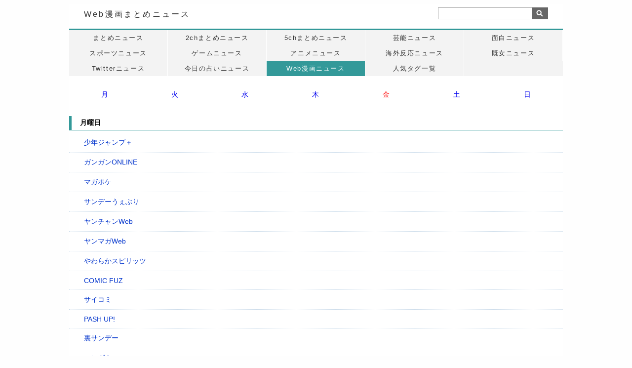

--- FILE ---
content_type: text/html; charset=UTF-8
request_url: https://cobwebs.jp/webmanga.php
body_size: 49403
content:

<!DOCTYPE html PUBLIC "-//W3C//DTD XHTML 1.0 Strict//EN" "http://www.w3.org/TR/xhtml1/DTD/xhtml1-strict.dtd">
<html xmlns="http://www.w3.org/1999/xhtml" xml:lang="ja" lang="ja">
<head>
<meta http-equiv="Content-Type" content="text/html; charset=UTF-8">
<title>Web漫画まとめニュース</title>
<meta http-equiv="content-language" content="ja" />
<meta name="description" content="Web漫画を更新時間別にまとめてお届けします。" />
<meta name="keywords" content="Web漫画,まとめ,更新時間,ニュース,サイト別" />
<link href="css/style_webmanga.css" rel="stylesheet" type="text/css" />
</head>

<body>

<div id="header"> 
<h1><a href="/webmanga.php">Web漫画まとめニュース</a></h1>

<div class="inner">
<form method="POST" action="/search.php">
<input name="namae" id="keywords" type="text" />
<input type="image" src="/images/btn.gif" alt="検索" name="searchBtn" id="searchBtn" />
</form>
</div>
	



</div>

<ul class="globalNavi">

<li><a href="./">まとめニュース</a></li><li><a href="./2ch.php">2chまとめニュース</a></li><li><a href="./5ch.php">5chまとめニュース</a></li><li><a href="./geino.php">芸能ニュース</a></li><li><a href="./fun.php">面白ニュース</a></li><li><a href="./sports.php">スポーツニュース</a></li><li><a href="./game.php">ゲームニュース</a></li><li><a href="./anime.php">アニメニュース</a></li><li><a href="./kaigai.php">海外反応ニュース</a></li><li><a href="./kijyo.php">既女ニュース</a></li><li><a href="./twitter.php">Twitterニュース</a></li><li><a href="./fortune.php">今日の占いニュース</a></li><li class="active"><a href="./webmanga.php">Web漫画ニュース</a></li><li><a href="./tag.php">人気タグ一覧</a></li>
</ul>





<div id="botBody">



<div class="topmain">

    

<table>
<tr>
<td width="142" height="50">
<center><div class="webmanga">
<a href="#mon">月</a></div></center>
</td>
<td width="142">
<center><div class="webmanga">
<a href="#tue">火</a></div></center>
</td>
<td width="142">
<center><div class="webmanga">
<a href="#wed">水</a></div></center>
</td>
<td width="142">
<center><div class="webmanga">
<a href="#thu">木</a></div></center>
</td>
<td width="142">
<center><div class="webmanga">
<a href="#fri"><font color="red">金</font></a></div></center>
</td>
<td width="142">
<center><div class="webmanga">
<a href="#sat">土</a></div></center>
</td>
<td width="142">
<center><div class="webmanga">
<a href="#sun">日</a></div></center>
</td>
</tr>
</table>




<h2 id="mon">月曜日</h2>
<li class="cob_wrapper"><div class="cob_title"><img src="https://www.google.com/s2/favicons?domain=https://shonenjumpplus.com/" width="16" height="16">　<a href="https://shonenjumpplus.com/" target="_blank">少年ジャンプ＋</a>　</div><div style="clear:both;"></div></li>

<li class="cob_wrapper"><div class="cob_title"><img src="https://www.google.com/s2/favicons?domain=https://www.ganganonline.com/" width="16" height="16">　<a href="https://www.ganganonline.com/" target="_blank">ガンガンONLINE</a>　</div><div style="clear:both;"></div></li>

<li class="cob_wrapper"><div class="cob_title"><img src="https://www.google.com/s2/favicons?domain=https://pocket.shonenmagazine.com/" width="16" height="16">　<a href="https://pocket.shonenmagazine.com/" target="_blank">マガポケ</a>　</div><div style="clear:both;"></div></li>

<li class="cob_wrapper"><div class="cob_title"><img src="https://www.google.com/s2/favicons?domain=https://www.sunday-webry.com/" width="16" height="16">　<a href="https://www.sunday-webry.com/" target="_blank">サンデーうぇぶり</a>　</div><div style="clear:both;"></div></li>

<li class="cob_wrapper"><div class="cob_title"><img src="https://www.google.com/s2/favicons?domain=https://youngchampion.jp/" width="16" height="16">　<a href="https://youngchampion.jp/category/manga?type=%E9%80%A3%E8%BC%89%E4%B8%AD&day=%E6%9C%88" target="_blank">ヤンチャンWeb</a>　</div><div style="clear:both;"></div></li>

<li class="cob_wrapper"><div class="cob_title"><img src="https://www.google.com/s2/favicons?domain=https://yanmaga.jp/" width="16" height="16">　<a href="https://yanmaga.jp/comics" target="_blank">ヤンマガWeb</a>　</div><div style="clear:both;"></div></li>

<li class="cob_wrapper"><div class="cob_title"><img src="https://www.google.com/s2/favicons?domain=https://yawaspi.com/" width="16" height="16">　<a href="https://yawaspi.com/" target="_blank">やわらかスピリッツ</a>　</div><div style="clear:both;"></div></li>

<li class="cob_wrapper"><div class="cob_title"><img src="https://www.google.com/s2/favicons?domain=https://comic-fuz.com/" width="16" height="16">　<a href="https://comic-fuz.com/" target="_blank">COMIC FUZ</a>　</div><div style="clear:both;"></div></li>

<li class="cob_wrapper"><div class="cob_title"><img src="https://www.google.com/s2/favicons?domain=https://cycomi.com/" width="16" height="16">　<a href="https://cycomi.com/" target="_blank">サイコミ</a>　</div><div style="clear:both;"></div></li>

<li class="cob_wrapper"><div class="cob_title"><img src="https://www.google.com/s2/favicons?domain=https://comicpash.jp/" width="16" height="16">　<a href="https://comicpash.jp/" target="_blank">PASH UP!</a>　</div><div style="clear:both;"></div></li>

<li class="cob_wrapper"><div class="cob_title"><img src="https://www.google.com/s2/favicons?domain=https://urasunday.com/" width="16" height="16">　<a href="https://urasunday.com/" target="_blank">裏サンデー</a>　</div><div style="clear:both;"></div></li>

<li class="cob_wrapper"><div class="cob_title"><img src="https://www.google.com/s2/favicons?domain=https://mangacross.jp/" width="16" height="16">　<a href="https://mangacross.jp/" target="_blank">マンガクロス</a>　</div><div style="clear:both;"></div></li>

<li class="cob_wrapper"><div class="cob_title"><img src="https://www.google.com/s2/favicons?domain=https://corocoro.jp/manga/" width="16" height="16">　<a href="https://corocoro.jp/manga/" target="_blank">週刊コロコロコミック</a>　</div><div style="clear:both;"></div></li>

<li class="cob_wrapper"><div class="cob_title"><img src="https://www.google.com/s2/favicons?domain=https://comic-walker.com/" width="16" height="16">　<a href="https://comic-walker.com/" target="_blank">コミックウォーカー</a>　</div><div style="clear:both;"></div></li>

<li class="cob_wrapper"><div class="cob_title"><img src="https://www.google.com/s2/favicons?domain=https://web-ace.jp/youngaceup/" width="16" height="16">　<a href="https://web-ace.jp/youngaceup/" target="_blank">ヤングエースUP</a>　</div><div style="clear:both;"></div></li>

<li class="cob_wrapper"><div class="cob_title"><img src="https://www.google.com/s2/favicons?domain=https://comic-days.com/" width="16" height="16">　<a href="https://comic-days.com/" target="_blank">コミックDAYS</a>　</div><div style="clear:both;"></div></li>

<li class="cob_wrapper"><div class="cob_title"><img src="https://www.google.com/s2/favicons?domain=https://andsofa.com/" width="16" height="16">　<a href="https://andsofa.com/" target="_blank">＆Sofa</a>　</div><div style="clear:both;"></div></li>

<li class="cob_wrapper"><div class="cob_title"><img src="https://www.google.com/s2/favicons?domain=https://manga.nicovideo.jp/manga/" width="16" height="16">　<a href="https://manga.nicovideo.jp/manga/" target="_blank">ニコニコマンガ</a>　</div><div style="clear:both;"></div></li>

<li class="cob_wrapper"><div class="cob_title"><img src="https://www.google.com/s2/favicons?domain=https://www.pixiv.net/manga" width="16" height="16">　<a href="https://www.pixiv.net/manga" target="_blank">pixivマンガ</a>　</div><div style="clear:both;"></div></li>

<li class="cob_wrapper"><div class="cob_title"><img src="https://www.google.com/s2/favicons?domain=https://to-ti.in/" width="16" height="16">　<a href="https://to-ti.in/" target="_blank">トーチ</a>　</div><div style="clear:both;"></div></li>

<li class="cob_wrapper"><div class="cob_title"><img src="https://www.google.com/s2/favicons?domain=https://sai-zen-sen.jp/comics/twi4/" width="16" height="16">　<a href="https://sai-zen-sen.jp/comics/twi4/" target="_blank">ツイ4</a>　</div><div style="clear:both;"></div></li>



<h2 id="tue">火曜</h2>

<li class="cob_wrapper"><div class="cob_title"><img src="https://www.google.com/s2/favicons?domain=https://shonenjumpplus.com/" width="16" height="16">　<a href="https://shonenjumpplus.com/" target="_blank">少年ジャンプ＋</a>　</div><div style="clear:both;"></div></li>

<li class="cob_wrapper"><div class="cob_title"><img src="https://www.google.com/s2/favicons?domain=https://www.ganganonline.com/" width="16" height="16">　<a href="https://www.ganganonline.com/" target="_blank">ガンガンONLINE</a>　</div><div style="clear:both;"></div></li>

<li class="cob_wrapper"><div class="cob_title"><img src="https://www.google.com/s2/favicons?domain=https://pocket.shonenmagazine.com/" width="16" height="16">　<a href="https://pocket.shonenmagazine.com/" target="_blank">マガポケ</a>　</div><div style="clear:both;"></div></li>

<li class="cob_wrapper"><div class="cob_title"><img src="https://www.google.com/s2/favicons?domain=https://magcomi.com/" width="16" height="16">　<a href="https://magcomi.com/" target="_blank">マグコミ</a>　</div><div style="clear:both;"></div></li>

<li class="cob_wrapper"><div class="cob_title"><img src="https://www.google.com/s2/favicons?domain=https://www.sunday-webry.com/" width="16" height="16">　<a href="https://www.sunday-webry.com/" target="_blank">サンデーうぇぶり</a>　</div><div style="clear:both;"></div></li>

<li class="cob_wrapper"><div class="cob_title"><img src="https://www.google.com/s2/favicons?domain=https://youngchampion.jp/" width="16" height="16">　<a href="https://youngchampion.jp/category/manga?type=%E9%80%A3%E8%BC%89%E4%B8%AD&day=%E7%81%AB" target="_blank">ヤンチャンWeb</a>　</div><div style="clear:both;"></div></li>

<li class="cob_wrapper"><div class="cob_title"><img src="https://www.google.com/s2/favicons?domain=https://yanmaga.jp/" width="16" height="16">　<a href="https://yanmaga.jp/comics" target="_blank">ヤンマガWeb</a>　</div><div style="clear:both;"></div></li>

<li class="cob_wrapper"><div class="cob_title"><img src="https://www.google.com/s2/favicons?domain=https://yawaspi.com/" width="16" height="16">　<a href="https://yawaspi.com/" target="_blank">やわらかスピリッツ</a>　</div><div style="clear:both;"></div></li>

<li class="cob_wrapper"><div class="cob_title"><img src="https://www.google.com/s2/favicons?domain=https://comic-fuz.com/" width="16" height="16">　<a href="https://comic-fuz.com/" target="_blank">COMIC FUZ</a>　</div><div style="clear:both;"></div></li>

<li class="cob_wrapper"><div class="cob_title"><img src="https://www.google.com/s2/favicons?domain=https://cycomi.com/" width="16" height="16">　<a href="https://cycomi.com/" target="_blank">サイコミ</a>　</div><div style="clear:both;"></div></li>

<li class="cob_wrapper"><div class="cob_title"><img src="https://www.google.com/s2/favicons?domain=https://comicpash.jp/" width="16" height="16">　<a href="https://comicpash.jp/" target="_blank">PASH UP!</a>　</div><div style="clear:both;"></div></li>

<li class="cob_wrapper"><div class="cob_title"><img src="https://www.google.com/s2/favicons?domain=https://urasunday.com/" width="16" height="16">　<a href="https://urasunday.com/" target="_blank">裏サンデー</a>　</div><div style="clear:both;"></div></li>

<li class="cob_wrapper"><div class="cob_title"><img src="https://www.google.com/s2/favicons?domain=https://mangacross.jp/" width="16" height="16">　<a href="https://mangacross.jp/" target="_blank">マンガクロス</a>　</div><div style="clear:both;"></div></li>

<li class="cob_wrapper"><div class="cob_title"><img src="https://www.google.com/s2/favicons?domain=https://corocoro.jp/manga/" width="16" height="16">　<a href="https://corocoro.jp/manga/" target="_blank">週刊コロコロコミック</a>　</div><div style="clear:both;"></div></li>

<li class="cob_wrapper"><div class="cob_title"><img src="https://www.google.com/s2/favicons?domain=https://comic-walker.com/" width="16" height="16">　<a href="https://comic-walker.com/" target="_blank">コミックウォーカー</a>　</div><div style="clear:both;"></div></li>

<li class="cob_wrapper"><div class="cob_title"><img src="https://www.google.com/s2/favicons?domain=https://web-ace.jp/youngaceup/" width="16" height="16">　<a href="https://web-ace.jp/youngaceup/" target="_blank">ヤングエースUP</a>　</div><div style="clear:both;"></div></li>

<li class="cob_wrapper"><div class="cob_title"><img src="https://www.google.com/s2/favicons?domain=http://www.tonarinoyj.jp/" width="16" height="16">　<a href="http://www.tonarinoyj.jp/" target="_blank">となりのヤングジャンプ</a>　</div><div style="clear:both;"></div></li>

<li class="cob_wrapper"><div class="cob_title"><img src="https://www.google.com/s2/favicons?domain=https://comic-days.com/" width="16" height="16">　<a href="https://comic-days.com/" target="_blank">コミックDAYS</a>　</div><div style="clear:both;"></div></li>

<li class="cob_wrapper"><div class="cob_title"><img src="https://www.google.com/s2/favicons?domain=https://kuragebunch.com/" width="16" height="16">　<a href="https://kuragebunch.com/" target="_blank">くらげバンチ</a>　</div><div style="clear:both;"></div></li>

<li class="cob_wrapper"><div class="cob_title"><img src="https://www.google.com/s2/favicons?domain=https://getsumagakichi.com/" width="16" height="16">　<a href="https://getsumagakichi.com/" target="_blank">月マガ基地</a>　</div><div style="clear:both;"></div></li>

<li class="cob_wrapper"><div class="cob_title"><img src="https://www.google.com/s2/favicons?domain=https://comic-boost.com/" width="16" height="16">　<a href="https://comic-boost.com/" target="_blank">comicブースト</a>　</div><div style="clear:both;"></div></li>

<li class="cob_wrapper"><div class="cob_title"><img src="https://www.google.com/s2/favicons?domain=https://manga.nicovideo.jp/manga/" width="16" height="16">　<a href="https://manga.nicovideo.jp/manga/" target="_blank">ニコニコマンガ</a>　</div><div style="clear:both;"></div></li>

<li class="cob_wrapper"><div class="cob_title"><img src="https://www.google.com/s2/favicons?domain=https://www.pixiv.net/manga" width="16" height="16">　<a href="https://www.pixiv.net/manga" target="_blank">pixivマンガ</a>　</div><div style="clear:both;"></div></li>

<li class="cob_wrapper"><div class="cob_title"><img src="https://www.google.com/s2/favicons?domain=https://to-ti.in/" width="16" height="16">　<a href="https://to-ti.in/" target="_blank">トーチ</a>　</div><div style="clear:both;"></div></li>

<li class="cob_wrapper"><div class="cob_title"><img src="https://www.google.com/s2/favicons?domain=https://sai-zen-sen.jp/comics/twi4/" width="16" height="16">　<a href="https://sai-zen-sen.jp/comics/twi4/" target="_blank">ツイ4</a>　</div><div style="clear:both;"></div></li>



<h2 id="wed">水曜</h2>

<li class="cob_wrapper"><div class="cob_title"><img src="https://www.google.com/s2/favicons?domain=https://shonenjumpplus.com/" width="16" height="16">　<a href="https://shonenjumpplus.com/" target="_blank">少年ジャンプ＋</a>　</div><div style="clear:both;"></div></li>

<li class="cob_wrapper"><div class="cob_title"><img src="https://www.google.com/s2/favicons?domain=https://www.ganganonline.com/" width="16" height="16">　<a href="https://www.ganganonline.com/" target="_blank">ガンガンONLINE</a>　</div><div style="clear:both;"></div></li>

<li class="cob_wrapper"><div class="cob_title"><img src="https://www.google.com/s2/favicons?domain=https://pocket.shonenmagazine.com/" width="16" height="16">　<a href="https://pocket.shonenmagazine.com/" target="_blank">マガポケ</a>　</div><div style="clear:both;"></div></li>

<li class="cob_wrapper"><div class="cob_title"><img src="https://www.google.com/s2/favicons?domain=https://www.sunday-webry.com/" width="16" height="16">　<a href="https://www.sunday-webry.com/" target="_blank">サンデーうぇぶり</a>　</div><div style="clear:both;"></div></li>

<li class="cob_wrapper"><div class="cob_title"><img src="https://www.google.com/s2/favicons?domain=https://youngchampion.jp/" width="16" height="16">　<a href="https://youngchampion.jp/category/manga?type=%E9%80%A3%E8%BC%89%E4%B8%AD&day=%E6%B0%B4" target="_blank">ヤンチャンWeb</a>　</div><div style="clear:both;"></div></li>

<li class="cob_wrapper"><div class="cob_title"><img src="https://www.google.com/s2/favicons?domain=https://yanmaga.jp/" width="16" height="16">　<a href="https://yanmaga.jp/comics" target="_blank">ヤンマガWeb</a>　</div><div style="clear:both;"></div></li>

<li class="cob_wrapper"><div class="cob_title"><img src="https://www.google.com/s2/favicons?domain=https://yawaspi.com/" width="16" height="16">　<a href="https://yawaspi.com/" target="_blank">やわらかスピリッツ</a>　</div><div style="clear:both;"></div></li>

<li class="cob_wrapper"><div class="cob_title"><img src="https://www.google.com/s2/favicons?domain=https://comic-fuz.com/" width="16" height="16">　<a href="https://comic-fuz.com/" target="_blank">COMIC FUZ</a>　</div><div style="clear:both;"></div></li>

<li class="cob_wrapper"><div class="cob_title"><img src="https://www.google.com/s2/favicons?domain=https://cycomi.com/" width="16" height="16">　<a href="https://cycomi.com/" target="_blank">サイコミ</a>　</div><div style="clear:both;"></div></li>

<li class="cob_wrapper"><div class="cob_title"><img src="https://www.google.com/s2/favicons?domain=https://comicpash.jp/" width="16" height="16">　<a href="https://comicpash.jp/" target="_blank">PASH UP!</a>　</div><div style="clear:both;"></div></li>

<li class="cob_wrapper"><div class="cob_title"><img src="https://www.google.com/s2/favicons?domain=https://urasunday.com/" width="16" height="16">　<a href="https://urasunday.com/" target="_blank">裏サンデー</a>　</div><div style="clear:both;"></div></li>

<li class="cob_wrapper"><div class="cob_title"><img src="https://www.google.com/s2/favicons?domain=https://mangacross.jp/" width="16" height="16">　<a href="https://mangacross.jp/" target="_blank">マンガクロス</a>　</div><div style="clear:both;"></div></li>

<li class="cob_wrapper"><div class="cob_title"><img src="https://www.google.com/s2/favicons?domain=https://corocoro.jp/manga/" width="16" height="16">　<a href="https://corocoro.jp/manga/" target="_blank">週刊コロコロコミック</a>　</div><div style="clear:both;"></div></li>

<li class="cob_wrapper"><div class="cob_title"><img src="https://www.google.com/s2/favicons?domain=https://comic-walker.com/" width="16" height="16">　<a href="https://comic-walker.com/" target="_blank">コミックウォーカー</a>　</div><div style="clear:both;"></div></li>

<li class="cob_wrapper"><div class="cob_title"><img src="https://www.google.com/s2/favicons?domain=https://web-ace.jp/youngaceup/" width="16" height="16">　<a href="https://web-ace.jp/youngaceup/" target="_blank">ヤングエースUP</a>　</div><div style="clear:both;"></div></li>

<li class="cob_wrapper"><div class="cob_title"><img src="https://www.google.com/s2/favicons?domain=http://www.tonarinoyj.jp/" width="16" height="16">　<a href="http://www.tonarinoyj.jp/" target="_blank">となりのヤングジャンプ</a>　</div><div style="clear:both;"></div></li>

<li class="cob_wrapper"><div class="cob_title"><img src="https://www.google.com/s2/favicons?domain=https://comic-days.com/" width="16" height="16">　<a href="https://comic-days.com/" target="_blank">コミックDAYS</a>　</div><div style="clear:both;"></div></li>

<li class="cob_wrapper"><div class="cob_title"><img src="https://www.google.com/s2/favicons?domain=https://comic-meteor.jp/" width="16" height="16">　<a href="https://comic-meteor.jp/" target="_blank">COMICメテオ</a>　</div><div style="clear:both;"></div></li>

<li class="cob_wrapper"><div class="cob_title"><img src="https://www.google.com/s2/favicons?domain=https://manga.nicovideo.jp/manga/" width="16" height="16">　<a href="https://manga.nicovideo.jp/manga/" target="_blank">ニコニコマンガ</a>　</div><div style="clear:both;"></div></li>

<li class="cob_wrapper"><div class="cob_title"><img src="https://www.google.com/s2/favicons?domain=https://www.pixiv.net/manga" width="16" height="16">　<a href="https://www.pixiv.net/manga" target="_blank">pixivマンガ</a>　</div><div style="clear:both;"></div></li>

<li class="cob_wrapper"><div class="cob_title"><img src="https://www.google.com/s2/favicons?domain=https://to-ti.in/" width="16" height="16">　<a href="https://to-ti.in/" target="_blank">トーチ</a>　</div><div style="clear:both;"></div></li>

<li class="cob_wrapper"><div class="cob_title"><img src="https://www.google.com/s2/favicons?domain=https://sai-zen-sen.jp/comics/twi4/" width="16" height="16">　<a href="https://sai-zen-sen.jp/comics/twi4/" target="_blank">ツイ4</a>　</div><div style="clear:both;"></div></li>


<h2 id="thu">木曜</h2>

<li class="cob_wrapper"><div class="cob_title"><img src="https://www.google.com/s2/favicons?domain=https://shonenjumpplus.com/" width="16" height="16">　<a href="https://shonenjumpplus.com/" target="_blank">少年ジャンプ＋</a>　</div><div style="clear:both;"></div></li>

<li class="cob_wrapper"><div class="cob_title"><img src="https://www.google.com/s2/favicons?domain=https://www.ganganonline.com/" width="16" height="16">　<a href="https://www.ganganonline.com/" target="_blank">ガンガンONLINE</a>　</div><div style="clear:both;"></div></li>

<li class="cob_wrapper"><div class="cob_title"><img src="https://www.google.com/s2/favicons?domain=https://pocket.shonenmagazine.com/" width="16" height="16">　<a href="https://pocket.shonenmagazine.com/" target="_blank">マガポケ</a>　</div><div style="clear:both;"></div></li>

<li class="cob_wrapper"><div class="cob_title"><img src="https://www.google.com/s2/favicons?domain=https://www.sunday-webry.com/" width="16" height="16">　<a href="https://www.sunday-webry.com/" target="_blank">サンデーうぇぶり</a>　</div><div style="clear:both;"></div></li>

<li class="cob_wrapper"><div class="cob_title"><img src="https://www.google.com/s2/favicons?domain=https://youngchampion.jp/" width="16" height="16">　<a href="https://youngchampion.jp/category/manga?type=%E9%80%A3%E8%BC%89%E4%B8%AD&day=%E6%9C%A8" target="_blank">ヤンチャンWeb</a>　</div><div style="clear:both;"></div></li>

<li class="cob_wrapper"><div class="cob_title"><img src="https://www.google.com/s2/favicons?domain=https://yanmaga.jp/" width="16" height="16">　<a href="https://yanmaga.jp/comics" target="_blank">ヤンマガWeb</a>　</div><div style="clear:both;"></div></li>

<li class="cob_wrapper"><div class="cob_title"><img src="https://www.google.com/s2/favicons?domain=https://yawaspi.com/" width="16" height="16">　<a href="https://yawaspi.com/" target="_blank">やわらかスピリッツ</a>　</div><div style="clear:both;"></div></li>

<li class="cob_wrapper"><div class="cob_title"><img src="https://www.google.com/s2/favicons?domain=https://comic-fuz.com/" width="16" height="16">　<a href="https://comic-fuz.com/" target="_blank">COMIC FUZ</a>　</div><div style="clear:both;"></div></li>

<li class="cob_wrapper"><div class="cob_title"><img src="https://www.google.com/s2/favicons?domain=https://cycomi.com/" width="16" height="16">　<a href="https://cycomi.com/" target="_blank">サイコミ</a>　</div><div style="clear:both;"></div></li>

<li class="cob_wrapper"><div class="cob_title"><img src="https://www.google.com/s2/favicons?domain=https://comicpash.jp/" width="16" height="16">　<a href="https://comicpash.jp/" target="_blank">PASH UP!</a>　</div><div style="clear:both;"></div></li>

<li class="cob_wrapper"><div class="cob_title"><img src="https://www.google.com/s2/favicons?domain=https://urasunday.com/" width="16" height="16">　<a href="https://urasunday.com/" target="_blank">裏サンデー</a>　</div><div style="clear:both;"></div></li>

<li class="cob_wrapper"><div class="cob_title"><img src="https://www.google.com/s2/favicons?domain=https://mangacross.jp/" width="16" height="16">　<a href="https://mangacross.jp/" target="_blank">マンガクロス</a>　</div><div style="clear:both;"></div></li>

<li class="cob_wrapper"><div class="cob_title"><img src="https://www.google.com/s2/favicons?domain=https://corocoro.jp/manga/" width="16" height="16">　<a href="https://corocoro.jp/manga/" target="_blank">週刊コロコロコミック</a>　</div><div style="clear:both;"></div></li>

<li class="cob_wrapper"><div class="cob_title"><img src="https://www.google.com/s2/favicons?domain=https://comic-walker.com/" width="16" height="16">　<a href="https://comic-walker.com/" target="_blank">コミックウォーカー</a>　</div><div style="clear:both;"></div></li>

<li class="cob_wrapper"><div class="cob_title"><img src="https://www.google.com/s2/favicons?domain=https://web-ace.jp/youngaceup/" width="16" height="16">　<a href="https://web-ace.jp/youngaceup/" target="_blank">ヤングエースUP</a>　</div><div style="clear:both;"></div></li>

<li class="cob_wrapper"><div class="cob_title"><img src="https://www.google.com/s2/favicons?domain=http://www.tonarinoyj.jp/" width="16" height="16">　<a href="http://www.tonarinoyj.jp/" target="_blank">となりのヤングジャンプ</a>　</div><div style="clear:both;"></div></li>

<li class="cob_wrapper"><div class="cob_title"><img src="https://www.google.com/s2/favicons?domain=https://comic-days.com/" width="16" height="16">　<a href="https://comic-days.com/" target="_blank">コミックDAYS</a>　</div><div style="clear:both;"></div></li>

<li class="cob_wrapper"><div class="cob_title"><img src="https://www.google.com/s2/favicons?domain=https://comic-polaris.jp/" width="16" height="16">　<a href="https://comic-polaris.jp/" target="_blank">COMICポラリス</a>　</div><div style="clear:both;"></div></li>

<li class="cob_wrapper"><div class="cob_title"><img src="https://www.google.com/s2/favicons?domain=https://morningtwo.com/" width="16" height="16">　<a href="https://morningtwo.com/" target="_blank">モーニング・ツー</a>　</div><div style="clear:both;"></div></li>

<li class="cob_wrapper"><div class="cob_title"><img src="https://www.google.com/s2/favicons?domain=https://www.comic-earthstar.jp/" width="16" height="16">　<a href="https://www.comic-earthstar.jp/" target="_blank">アース・スター</a>　</div><div style="clear:both;"></div></li>

<li class="cob_wrapper"><div class="cob_title"><img src="https://www.google.com/s2/favicons?domain=https://manga.nicovideo.jp/manga/" width="16" height="16">　<a href="https://manga.nicovideo.jp/manga/" target="_blank">ニコニコマンガ</a>　</div><div style="clear:both;"></div></li>

<li class="cob_wrapper"><div class="cob_title"><img src="https://www.google.com/s2/favicons?domain=https://www.pixiv.net/manga" width="16" height="16">　<a href="https://www.pixiv.net/manga" target="_blank">pixivマンガ</a>　</div><div style="clear:both;"></div></li>

<li class="cob_wrapper"><div class="cob_title"><img src="https://www.google.com/s2/favicons?domain=https://to-ti.in/" width="16" height="16">　<a href="https://to-ti.in/" target="_blank">トーチ</a>　</div><div style="clear:both;"></div></li>

<li class="cob_wrapper"><div class="cob_title"><img src="https://www.google.com/s2/favicons?domain=https://sai-zen-sen.jp/comics/twi4/" width="16" height="16">　<a href="https://sai-zen-sen.jp/comics/twi4/" target="_blank">ツイ4</a>　</div><div style="clear:both;"></div></li>


<h2 id="fri">金曜</h2>

<li class="cob_wrapper"><div class="cob_title"><img src="https://www.google.com/s2/favicons?domain=https://shonenjumpplus.com/" width="16" height="16">　<a href="https://shonenjumpplus.com/" target="_blank">少年ジャンプ＋</a>　</div><div style="clear:both;"></div></li>

<li class="cob_wrapper"><div class="cob_title"><img src="https://www.google.com/s2/favicons?domain=https://www.ganganonline.com/" width="16" height="16">　<a href="https://www.ganganonline.com/" target="_blank">ガンガンONLINE</a>　</div><div style="clear:both;"></div></li>

<li class="cob_wrapper"><div class="cob_title"><img src="https://www.google.com/s2/favicons?domain=https://pocket.shonenmagazine.com/" width="16" height="16">　<a href="https://pocket.shonenmagazine.com/" target="_blank">マガポケ</a>　</div><div style="clear:both;"></div></li>

<li class="cob_wrapper"><div class="cob_title"><img src="https://www.google.com/s2/favicons?domain=https://magcomi.com/" width="16" height="16">　<a href="https://magcomi.com/" target="_blank">マグコミ</a>　</div><div style="clear:both;"></div></li>

<li class="cob_wrapper"><div class="cob_title"><img src="https://www.google.com/s2/favicons?domain=https://webcomicgamma.takeshobo.co.jp/" width="16" height="16">　<a href="https://webcomicgamma.takeshobo.co.jp/" target="_blank">コミックガンマ</a>　</div><div style="clear:both;"></div></li>

<li class="cob_wrapper"><div class="cob_title"><img src="https://www.google.com/s2/favicons?domain=https://www.sunday-webry.com/" width="16" height="16">　<a href="https://www.sunday-webry.com/" target="_blank">サンデーうぇぶり</a>　</div><div style="clear:both;"></div></li>

<li class="cob_wrapper"><div class="cob_title"><img src="https://www.google.com/s2/favicons?domain=https://youngchampion.jp/" width="16" height="16">　<a href="https://youngchampion.jp/category/manga?type=%E9%80%A3%E8%BC%89%E4%B8%AD&day=%E9%87%91" target="_blank">ヤンチャンWeb</a>　</div><div style="clear:both;"></div></li>

<li class="cob_wrapper"><div class="cob_title"><img src="https://www.google.com/s2/favicons?domain=https://yanmaga.jp/" width="16" height="16">　<a href="https://yanmaga.jp/comics" target="_blank">ヤンマガWeb</a>　</div><div style="clear:both;"></div></li>

<li class="cob_wrapper"><div class="cob_title"><img src="https://www.google.com/s2/favicons?domain=https://yawaspi.com/" width="16" height="16">　<a href="https://yawaspi.com/" target="_blank">やわらかスピリッツ</a>　</div><div style="clear:both;"></div></li>

<li class="cob_wrapper"><div class="cob_title"><img src="https://www.google.com/s2/favicons?domain=https://comic-fuz.com/" width="16" height="16">　<a href="https://comic-fuz.com/" target="_blank">COMIC FUZ</a>　</div><div style="clear:both;"></div></li>

<li class="cob_wrapper"><div class="cob_title"><img src="https://www.google.com/s2/favicons?domain=https://cycomi.com/" width="16" height="16">　<a href="https://cycomi.com/" target="_blank">サイコミ</a>　</div><div style="clear:both;"></div></li>

<li class="cob_wrapper"><div class="cob_title"><img src="https://www.google.com/s2/favicons?domain=https://comicpash.jp/" width="16" height="16">　<a href="https://comicpash.jp/" target="_blank">PASH UP!</a>　</div><div style="clear:both;"></div></li>

<li class="cob_wrapper"><div class="cob_title"><img src="https://www.google.com/s2/favicons?domain=https://firecross.jp/comic" width="16" height="16">　<a href="https://firecross.jp/comic" target="_blank">コミックファイア</a>　</div><div style="clear:both;"></div></li>

<li class="cob_wrapper"><div class="cob_title"><img src="https://www.google.com/s2/favicons?domain=https://urasunday.com/" width="16" height="16">　<a href="https://urasunday.com/" target="_blank">裏サンデー</a>　</div><div style="clear:both;"></div></li>

<li class="cob_wrapper"><div class="cob_title"><img src="https://www.google.com/s2/favicons?domain=https://mangacross.jp/" width="16" height="16">　<a href="https://mangacross.jp/" target="_blank">マンガクロス</a>　</div><div style="clear:both;"></div></li>

<li class="cob_wrapper"><div class="cob_title"><img src="https://www.google.com/s2/favicons?domain=https://corocoro.jp/manga/" width="16" height="16">　<a href="https://corocoro.jp/manga/" target="_blank">週刊コロコロコミック</a>　</div><div style="clear:both;"></div></li>

<li class="cob_wrapper"><div class="cob_title"><img src="https://www.google.com/s2/favicons?domain=https://comic-walker.com/" width="16" height="16">　<a href="https://comic-walker.com/" target="_blank">コミックウォーカー</a>　</div><div style="clear:both;"></div></li>

<li class="cob_wrapper"><div class="cob_title"><img src="https://www.google.com/s2/favicons?domain=https://web-ace.jp/youngaceup/" width="16" height="16">　<a href="https://web-ace.jp/youngaceup/" target="_blank">ヤングエースUP</a>　</div><div style="clear:both;"></div></li>

<li class="cob_wrapper"><div class="cob_title"><img src="https://www.google.com/s2/favicons?domain=http://www.tonarinoyj.jp/" width="16" height="16">　<a href="http://www.tonarinoyj.jp/" target="_blank">となりのヤングジャンプ</a>　</div><div style="clear:both;"></div></li>

<li class="cob_wrapper"><div class="cob_title"><img src="https://www.google.com/s2/favicons?domain=https://comic-days.com/" width="16" height="16">　<a href="https://comic-days.com/" target="_blank">コミックDAYS</a>　</div><div style="clear:both;"></div></li>

<li class="cob_wrapper"><div class="cob_title"><img src="https://www.google.com/s2/favicons?domain=https://kuragebunch.com/" width="16" height="16">　<a href="https://kuragebunch.com/" target="_blank">くらげバンチ</a>　</div><div style="clear:both;"></div></li>

<li class="cob_wrapper"><div class="cob_title"><img src="https://www.google.com/s2/favicons?domain=https://getsumagakichi.com/" width="16" height="16">　<a href="https://getsumagakichi.com/" target="_blank">月マガ基地</a>　</div><div style="clear:both;"></div></li>

<li class="cob_wrapper"><div class="cob_title"><img src="https://www.google.com/s2/favicons?domain=https://comic-boost.com/" width="16" height="16">　<a href="https://comic-boost.com/" target="_blank">comicブースト</a>　</div><div style="clear:both;"></div></li>

<li class="cob_wrapper"><div class="cob_title"><img src="https://www.google.com/s2/favicons?domain=https://comic-gardo.com/" width="16" height="16">　<a href="https://comic-gardo.com/" target="_blank">コミックガルド</a>　</div><div style="clear:both;"></div></li>

<li class="cob_wrapper"><div class="cob_title"><img src="https://www.google.com/s2/favicons?domain=http://www.comic-medu.com/" width="16" height="16">　<a href="http://www.comic-medu.com/" target="_blank">COMIC MeDu</a>　</div><div style="clear:both;"></div></li>

<li class="cob_wrapper"><div class="cob_title"><img src="https://www.google.com/s2/favicons?domain=https://comic-zenon.com/" width="16" height="16">　<a href="https://comic-zenon.com/" target="_blank">ゼノン編集部</a>　</div><div style="clear:both;"></div></li>

<li class="cob_wrapper"><div class="cob_title"><img src="https://www.google.com/s2/favicons?domain=https://comic-action.com/" width="16" height="16">　<a href="https://comic-action.com/" target="_blank">webアクション</a>　</div><div style="clear:both;"></div></li>

<li class="cob_wrapper"><div class="cob_title"><img src="https://www.google.com/s2/favicons?domain=https://viewer.heros-web.com/" width="16" height="16">　<a href="https://viewer.heros-web.com/" target="_blank">コミプレ</a>　</div><div style="clear:both;"></div></li>

<li class="cob_wrapper"><div class="cob_title"><img src="https://www.google.com/s2/favicons?domain=https://storia.takeshobo.co.jp/" width="16" height="16">　<a href="https://storia.takeshobo.co.jp/" target="_blank">ストーリアダッシュ</a>　</div><div style="clear:both;"></div></li>

<li class="cob_wrapper"><div class="cob_title"><img src="https://www.google.com/s2/favicons?domain=https://gammaplus.takeshobo.co.jp/" width="16" height="16">　<a href="https://gammaplus.takeshobo.co.jp/" target="_blank">ガンマぷらす</a>　</div><div style="clear:both;"></div></li>

<li class="cob_wrapper"><div class="cob_title"><img src="https://www.google.com/s2/favicons?domain=https://comic-growl.com/" width="16" height="16">　<a href="https://comic-growl.com/" target="_blank">コミックグロウル</a>　</div><div style="clear:both;"></div></li>

<li class="cob_wrapper"><div class="cob_title"><img src="https://www.google.com/s2/favicons?domain=https://feelweb.jp/" width="16" height="16">　<a href="https://feelweb.jp/" target="_blank">FEEL web</a>　</div><div style="clear:both;"></div></li>

<li class="cob_wrapper"><div class="cob_title"><img src="https://www.google.com/s2/favicons?domain=https://www.comicnettai.com/" width="16" height="16">　<a href="https://www.comicnettai.com/" target="_blank">COMIC熱帯</a>　</div><div style="clear:both;"></div></li>

<li class="cob_wrapper"><div class="cob_title"><img src="https://www.google.com/s2/favicons?domain=https://comic-ogyaaa.com/" width="16" height="16">　<a href="https://comic-ogyaaa.com/" target="_blank">COMIC OGYAAA!!</a>　</div><div style="clear:both;"></div></li>

<li class="cob_wrapper"><div class="cob_title"><img src="https://www.google.com/s2/favicons?domain=https://comicborder.com/" width="16" height="16">　<a href="https://comicborder.com/" target="_blank">コミックボーダー</a>　</div><div style="clear:both;"></div></li>

<li class="cob_wrapper"><div class="cob_title"><img src="https://www.google.com/s2/favicons?domain=https://comic-trail.com/" width="16" height="16">　<a href="https://comic-trail.com/" target="_blank">コミックトレイル</a>　</div><div style="clear:both;"></div></li>

<li class="cob_wrapper"><div class="cob_title"><img src="https://www.google.com/s2/favicons?domain=https://comic-porta.com/" width="16" height="16">　<a href="https://comic-porta.com/" target="_blank">コミックポルタ</a>　</div><div style="clear:both;"></div></li>

<li class="cob_wrapper"><div class="cob_title"><img src="https://www.google.com/s2/favicons?domain=https://manga.nicovideo.jp/manga/" width="16" height="16">　<a href="https://manga.nicovideo.jp/manga/" target="_blank">ニコニコマンガ</a>　</div><div style="clear:both;"></div></li>

<li class="cob_wrapper"><div class="cob_title"><img src="https://www.google.com/s2/favicons?domain=https://www.pixiv.net/manga" width="16" height="16">　<a href="https://www.pixiv.net/manga" target="_blank">pixivマンガ</a>　</div><div style="clear:both;"></div></li>

<li class="cob_wrapper"><div class="cob_title"><img src="https://www.google.com/s2/favicons?domain=https://to-ti.in/" width="16" height="16">　<a href="https://to-ti.in/" target="_blank">トーチ</a>　</div><div style="clear:both;"></div></li>

<li class="cob_wrapper"><div class="cob_title"><img src="https://www.google.com/s2/favicons?domain=https://sai-zen-sen.jp/comics/twi4/" width="16" height="16">　<a href="https://sai-zen-sen.jp/comics/twi4/" target="_blank">ツイ4</a>　</div><div style="clear:both;"></div></li>


<h2 id="sat">土曜</h2>

<li class="cob_wrapper"><div class="cob_title"><img src="https://www.google.com/s2/favicons?domain=https://shonenjumpplus.com/" width="16" height="16">　<a href="https://shonenjumpplus.com/" target="_blank">少年ジャンプ＋</a>　</div><div style="clear:both;"></div></li>

<li class="cob_wrapper"><div class="cob_title"><img src="https://www.google.com/s2/favicons?domain=https://www.ganganonline.com/" width="16" height="16">　<a href="https://www.ganganonline.com/" target="_blank">ガンガンONLINE</a>　</div><div style="clear:both;"></div></li>

<li class="cob_wrapper"><div class="cob_title"><img src="https://www.google.com/s2/favicons?domain=https://pocket.shonenmagazine.com/" width="16" height="16">　<a href="https://pocket.shonenmagazine.com/" target="_blank">マガポケ</a>　</div><div style="clear:both;"></div></li>

<li class="cob_wrapper"><div class="cob_title"><img src="https://www.google.com/s2/favicons?domain=https://www.sunday-webry.com/" width="16" height="16">　<a href="https://www.sunday-webry.com/" target="_blank">サンデーうぇぶり</a>　</div><div style="clear:both;"></div></li>

<li class="cob_wrapper"><div class="cob_title"><img src="https://www.google.com/s2/favicons?domain=https://youngchampion.jp/" width="16" height="16">　<a href="https://youngchampion.jp/category/manga?type=%E9%80%A3%E8%BC%89%E4%B8%AD&day=%E5%9C%9F" target="_blank">ヤンチャンWeb</a>　</div><div style="clear:both;"></div></li>

<li class="cob_wrapper"><div class="cob_title"><img src="https://www.google.com/s2/favicons?domain=https://yanmaga.jp/" width="16" height="16">　<a href="https://yanmaga.jp/comics" target="_blank">ヤンマガWeb</a>　</div><div style="clear:both;"></div></li>

<li class="cob_wrapper"><div class="cob_title"><img src="https://www.google.com/s2/favicons?domain=https://comic-fuz.com/" width="16" height="16">　<a href="https://comic-fuz.com/" target="_blank">COMIC FUZ</a>　</div><div style="clear:both;"></div></li>

<li class="cob_wrapper"><div class="cob_title"><img src="https://www.google.com/s2/favicons?domain=https://cycomi.com/" width="16" height="16">　<a href="https://cycomi.com/" target="_blank">サイコミ</a>　</div><div style="clear:both;"></div></li>

<li class="cob_wrapper"><div class="cob_title"><img src="https://www.google.com/s2/favicons?domain=https://urasunday.com/" width="16" height="16">　<a href="https://urasunday.com/" target="_blank">裏サンデー</a>　</div><div style="clear:both;"></div></li>

<li class="cob_wrapper"><div class="cob_title"><img src="https://www.google.com/s2/favicons?domain=https://corocoro.jp/manga/" width="16" height="16">　<a href="https://corocoro.jp/manga/" target="_blank">週刊コロコロコミック</a>　</div><div style="clear:both;"></div></li>

<li class="cob_wrapper"><div class="cob_title"><img src="https://www.google.com/s2/favicons?domain=https://comic-walker.com/" width="16" height="16">　<a href="https://comic-walker.com/" target="_blank">コミックウォーカー</a>　</div><div style="clear:both;"></div></li>

<li class="cob_wrapper"><div class="cob_title"><img src="https://www.google.com/s2/favicons?domain=https://comic-days.com/" width="16" height="16">　<a href="https://comic-days.com/" target="_blank">コミックDAYS</a>　</div><div style="clear:both;"></div></li>

<li class="cob_wrapper"><div class="cob_title"><img src="https://www.google.com/s2/favicons?domain=https://manga.nicovideo.jp/manga/" width="16" height="16">　<a href="https://manga.nicovideo.jp/manga/" target="_blank">ニコニコマンガ</a>　</div><div style="clear:both;"></div></li>

<li class="cob_wrapper"><div class="cob_title"><img src="https://www.google.com/s2/favicons?domain=https://www.pixiv.net/manga" width="16" height="16">　<a href="https://www.pixiv.net/manga" target="_blank">pixivマンガ</a>　</div><div style="clear:both;"></div></li>

<li class="cob_wrapper"><div class="cob_title"><img src="https://www.google.com/s2/favicons?domain=https://sai-zen-sen.jp/comics/twi4/" width="16" height="16">　<a href="https://sai-zen-sen.jp/comics/twi4/" target="_blank">ツイ4</a>　</div><div style="clear:both;"></div></li>


<h2 id="sun">日曜</h2>

<li class="cob_wrapper"><div class="cob_title"><img src="https://www.google.com/s2/favicons?domain=https://shonenjumpplus.com/" width="16" height="16">　<a href="https://shonenjumpplus.com/" target="_blank">少年ジャンプ＋</a>　</div><div style="clear:both;"></div></li>

<li class="cob_wrapper"><div class="cob_title"><img src="https://www.google.com/s2/favicons?domain=https://www.ganganonline.com/" width="16" height="16">　<a href="https://www.ganganonline.com/" target="_blank">ガンガンONLINE</a>　</div><div style="clear:both;"></div></li>

<li class="cob_wrapper"><div class="cob_title"><img src="https://www.google.com/s2/favicons?domain=https://pocket.shonenmagazine.com/" width="16" height="16">　<a href="https://pocket.shonenmagazine.com/" target="_blank">マガポケ</a>　</div><div style="clear:both;"></div></li>

<li class="cob_wrapper"><div class="cob_title"><img src="https://www.google.com/s2/favicons?domain=https://www.sunday-webry.com/" width="16" height="16">　<a href="https://www.sunday-webry.com/" target="_blank">サンデーうぇぶり</a>　</div><div style="clear:both;"></div></li>

<li class="cob_wrapper"><div class="cob_title"><img src="https://www.google.com/s2/favicons?domain=https://youngchampion.jp/" width="16" height="16">　<a href="https://youngchampion.jp/category/manga?type=%E9%80%A3%E8%BC%89%E4%B8%AD&day=%E6%97%A5" target="_blank">ヤンチャンWeb</a>　</div><div style="clear:both;"></div></li>

<li class="cob_wrapper"><div class="cob_title"><img src="https://www.google.com/s2/favicons?domain=https://yanmaga.jp/" width="16" height="16">　<a href="https://yanmaga.jp/comics" target="_blank">ヤンマガWeb</a>　</div><div style="clear:both;"></div></li>

<li class="cob_wrapper"><div class="cob_title"><img src="https://www.google.com/s2/favicons?domain=https://comic-fuz.com/" width="16" height="16">　<a href="https://comic-fuz.com/" target="_blank">COMIC FUZ</a>　</div><div style="clear:both;"></div></li>

<li class="cob_wrapper"><div class="cob_title"><img src="https://www.google.com/s2/favicons?domain=https://cycomi.com/" width="16" height="16">　<a href="https://cycomi.com/" target="_blank">サイコミ</a>　</div><div style="clear:both;"></div></li>

<li class="cob_wrapper"><div class="cob_title"><img src="https://www.google.com/s2/favicons?domain=https://urasunday.com/" width="16" height="16">　<a href="https://urasunday.com/" target="_blank">裏サンデー</a>　</div><div style="clear:both;"></div></li>

<li class="cob_wrapper"><div class="cob_title"><img src="https://www.google.com/s2/favicons?domain=https://corocoro.jp/manga/" width="16" height="16">　<a href="https://corocoro.jp/manga/" target="_blank">週刊コロコロコミック</a>　</div><div style="clear:both;"></div></li>

<li class="cob_wrapper"><div class="cob_title"><img src="https://www.google.com/s2/favicons?domain=https://comic-walker.com/" width="16" height="16">　<a href="https://comic-walker.com/" target="_blank">コミックウォーカー</a>　</div><div style="clear:both;"></div></li>

<li class="cob_wrapper"><div class="cob_title"><img src="https://www.google.com/s2/favicons?domain=https://comic-days.com/" width="16" height="16">　<a href="https://comic-days.com/" target="_blank">コミックDAYS</a>　</div><div style="clear:both;"></div></li>

<li class="cob_wrapper"><div class="cob_title"><img src="https://www.google.com/s2/favicons?domain=https://manga.nicovideo.jp/manga/" width="16" height="16">　<a href="https://manga.nicovideo.jp/manga/" target="_blank">ニコニコマンガ</a>　</div><div style="clear:both;"></div></li>

<li class="cob_wrapper"><div class="cob_title"><img src="https://www.google.com/s2/favicons?domain=https://www.pixiv.net/manga" width="16" height="16">　<a href="https://www.pixiv.net/manga" target="_blank">pixivマンガ</a>　</div><div style="clear:both;"></div></li>

<li class="cob_wrapper"><div class="cob_title"><img src="https://www.google.com/s2/favicons?domain=https://sai-zen-sen.jp/comics/twi4/" width="16" height="16">　<a href="https://sai-zen-sen.jp/comics/twi4/" target="_blank">ツイ4</a>　</div><div style="clear:both;"></div></li>




</div> 

<br class="spacer" />
<br class="spacer" />
<br class="spacer" />
<br class="spacer" />
<br class="spacer" />
<br class="spacer" />
<br class="spacer" />
<br class="spacer" />
<br class="spacer" />
<br class="spacer" />
<br class="spacer" />
<br class="spacer" />
<br class="spacer" />
<br class="spacer" />
<br class="spacer" />
<br class="spacer" />
<br class="spacer" />
<br class="spacer" />
<br class="spacer" />
<br class="spacer" />
<br class="spacer" />
<br class="spacer" />
<br class="spacer" />
<br class="spacer" />
<br class="spacer" />
<br class="spacer" />
<br class="spacer" />
<br class="spacer" />
<br class="spacer" />
<br class="spacer" />
<br class="spacer" />
<br class="spacer" />
<br class="spacer" />
<br class="spacer" />
<br class="spacer" />
<br class="spacer" />
<br class="spacer" />
<br class="spacer" />
<br class="spacer" />
<br class="spacer" />
<br class="spacer" />


        </div>
    <!--bot bgody part end -->
    
<br class="spacer" />


<br class="spacer" />


<hr>
<div class="footer">- <a href="./about.php">連絡先</a> -</div>


</body>
</html>


--- FILE ---
content_type: text/css
request_url: https://cobwebs.jp/css/style_webmanga.css
body_size: 5359
content:
/* CSS Document */
* { font-family: "メイリオ","Hiragino Kaku Gothic Pro",Meiryo,"ヒラギノ角ゴ Pro W3","MS PGothic","MS UI Gothic",Helvetica,Arial,sans-serif;}

body{
 width:1000px;
 margin-right: auto;
margin-left : auto;
background:#FeFeFe; color:#111406;
	}
div, h1, h2, h3, h4, h5, img, form, ul, p, dl{
	padding:0; margin:0;
	}
ul{
	list-style-type:none; 
	}
li{
	list-style-type:none; 
	}
.spacer{
	clear:both; line-height:0; font-size:0;
	}





/*--------------< < << bottom body part >> > >---------------*/
#header { width: 100%; 	height: 50px; text-align:left; background-color: #fff; border-bottom: 3px solid #339999; }

#header h1 { font-size: 16px; margin: 0 0 0 0; padding:11px 0 0 30px ;letter-spacing: 0.2em; color: #333; font-weight: normal; }

#header a { border-bottom-width: 0; color: #333;	text-decoration: none; font-weight: normal;}

#header img{ border:none;}

div#header .inner {
	width: 200px;
position:relative;
	left:747px;
	top:-25px;
}


#keywords	{
position:absolute;
	width: 182px;
	height: 14px;
	background: #FFF;
	border:1px solid #AAAAAA;
	padding: 4px;
	color: #444;
}
#searchBtn	{
	position: absolute;
	top: 0;
	_top: 1px;
	left: 190px;
}
*:first-child + html #searchBtn2	{
	top: 1px;
}



#botBody{
	width: 100%; padding:0 0 0 0;
/* 中央デザイン width:970px; margin:0 auto; padding:0 0 0 0; */
	}


.topmain{
	width: 100% !important; float:left; margin:0 0 0 0; background:#FFFFFF;color:#5C5C5C;
	padding:10px 0 0 0; 
	}







img {
     text-align:center;
	 padding-top:3px;
	 border: none;
 }
	 

ul.globalNavi {
	margin: 0;
	padding: 0;
	line-height: 1;
	background-color: #F3F3F3;
	list-style-type: none;
	letter-spacing: 0.1em;
}

ul.globalNavi li {
	margin: 0;
	padding: 0;
	float: left;
	text-align: center;
	font-size: 13px;
	width: 200px; 
}

ul.globalNavi li a {
	border-right: 1px solid #FFFFFF;
	padding: 9px 18px;
	display: block;
	position: relative; 
	color: #333;
	background-color: #F3F3F3;
	text-decoration: none;
}

ul.globalNavi li a:hover {
	border-color: #FFFFFF;
	color: #333;
	background-color: #EAEAEA;
}



ul.globalNavi li.active a {
	border-color: #FFFFFF;
	color: #fff;
	background-color: #339999;
}


ul.globalNavi {
	_height: 1px;
	min-height: 1px;
}

ul.globalNavi:after {
	height: 0;
	visibility: hidden;
	content: ".";
	display: block;
	clear: both;
}





ul.pager {
	margin: 0;
	padding: 0;
	font: 100% Arial, Helvetica, sans-serif;
	font-size:12px;
	text-align: center;
}
ul.pager li {
	list-style: none;
	display: inline;
	margin: 0;
	padding: 0;
}
ul.pager li strong {
	display: -moz-inline-box; /* firefox2 送・ */
	display: inline-block;
	padding: 0.5em 0.8em;
	background-color: #FFF;
	border: 1px #888 solid;
}
ul.pager li a {
	display: -moz-inline-box; /* firefox2 送・ */
	display: inline-block;
	padding: 0.5em 0.8em;
	border: 1px #888 solid;
}
		
ul.pager li a:link,
ul.pager li a:visited {
    text-decoration: none;
	border-color: #888;
	background-color: #FFF;
	color: #5C5C5C;
	
}
ul.pager li a:hover,
ul.pager li a:active {
	border-color: #003399;
	background-color: #003399;
	color: #FFFFFF;
}


#botBodymid2{
	width:95%; margin:0 0 0 0;  padding:6px 4px 0px 4px; text-align:center;
	}
	
#botBodymid2 li {
	margin-right: 10px;
	}

#botBodymid2 li a:hover {
	background: #dcdcdc;
	border: 1px solid #999999;
}




#footer { 
	font-size:11px;
	color: #ffffff;
　　border-top: 1px solid #1c1c1c;
	background-color: #7DCDF4; 
	padding: 15px; 
	clear: both;
} 

#footer a{ 
	color: #ffffff;
	text-decoration: none;
} 




h2 {
	padding-left:17px;
	padding-top:5px;
	padding-bottom:5px;
	margin-left:0px;
	margin-top:15px;
	margin-bottom:5px;
	font-size:14px;
	color:#000;
	border-left:5px solid #339999;
   border-bottom:1px solid #339999;
}


.article li{
	margin-left:0px;
	padding:5px 0 0 0;
	list-style:none;
	border-bottom:1px dotted #ddd;
	word-break: break-all;
}


	
.article li a {
	font-size:14px;
	padding:0 0 0 0 ;
	color: #0033CC;
text-decoration:none;
}


.article li a:visited{
	color: #810081;
text-decoration:none;
}

.article li a:hover{
color:#CC3434;
text-decoration:none;
}


.article li img {
position: relative;
  top: -4px;
}



p {
margin:4px 0px 0px 0px;

}


.date {
	font-size:10px;
	color:#888;
}


hr {
	padding:0px 10px 5px 0px;
	border-color:#CADBEA;
	border-width:0px 0px 1px 0px;
	border-style:dotted;    
}


.footer {
	font-size:14px;
 text-align:center;
margin:16px 0 16px 06px;


}



.cob_wrapper{  
	padding:5px 10px 5px 0px;
	border-color:#CADBEA;
	border-width:0px 0px 1px 0px;
	border-style:dotted;    
}

.cob_preview{
	float: left;
	width: 160px;
	height: 110px;
}

.cob_preview img{
    margin: 7px 0px 0px 7px;
}

.cob_link{
    float: left;
	width: 100%;
}

.cob_title{
	font-size:14px;
margin:0px 0px 5px 0px;
}
.cob_title a:link{
	color: #0033CC;
text-decoration:none;
}
.cob_title a:visited{
	color: #810081;
text-decoration:none;
}

.cob_title a:hover{
color:#CC3434;
text-decoration:none;
}

.webmanga a{
	font-size: 14px;
text-decoration:none;
}
